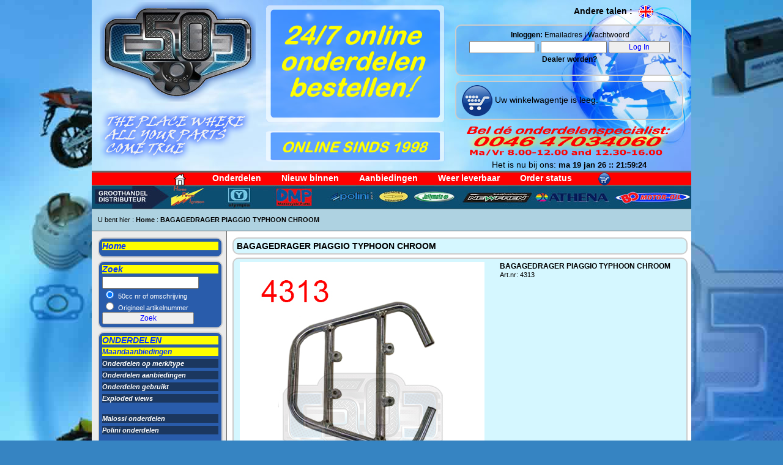

--- FILE ---
content_type: text/html
request_url: http://www.50cc.eu/produkt.asp?P=6392_BAGAGEDRAGER-PIAGGIO-TYPHOON-CHROOM
body_size: 6264
content:



<!DOCTYPE html PUBLIC "-//W3C//DTD XHTML 1.0 Strict//EN" "http://www.w3.org/TR/xhtml1/DTD/xhtml1-strict.dtd">
<html xmlns="http://www.w3.org/1999/xhtml">
	<head>
		<meta http-equiv="Content-Type" content="text/html; charset=utf-8" />
		<title>BAGAGEDRAGER PIAGGIO TYPHOON CHROOM - 50cc.eu</title>
		<meta name="title" content="BAGAGEDRAGER PIAGGIO TYPHOON CHROOM - 50cc.eu">
		<meta name="description" content="BAGAGEDRAGER PIAGGIO TYPHOON CHROOM - 50cc.eu">
		<meta name="keywords" content="BAGAGEDRAGER,PIAGGIO,TYPHOON,CHROOM,tune,tuning,opvoeren,onderdelen,scooter,scooters,brommer,bromfiets,motorfiets,jolly,moto,jolly moto,uitlaten,uitlaat,cilinder,cilinders">
		<meta name="robots" content="INDEX, FOLLOW">
		<meta name="revisit-after" content="30 days">
		<meta name="document-classification" content="Commercial">
		<meta name="document-type" content="Public">
		<meta name="document-rating" content="General">
		<meta name="document-distribution" content="Global">
		<meta http-equiv="Content-Language" content="NL">
		<style type="text/css" media="all">
			<!--
				@import url("media/50cc2013_2_screen.css");
			-->
		</style>
		<style type="text/css" media="print">
			<!--
				@import url("media/50cc2013_2_print.css");
			-->
		</style>
		<!--[if IE 5]>
			<style type="text/css"> 
			#outerWrapper #contentWrapper #leftColumn1 {
			width: 220px;
			}
			</style>
		<![endif]-->
		<!--[if IE]>
			<style type="text/css"> 
			#outerWrapper #contentWrapper, #outerWrapper #contentWrapper #content {
			zoom: 1;
			}
			</style>
		<![endif]-->
		<!--[if lt IE 7]>
			<style type="text/css"> 
			img, div {
			behavior: url("../2ColumnFixedLeftSidebarHeaderandFooterautosaved_images/iepngfix.htc");
			}
			</style>
		<![endif]-->
		<script language="JavaScript">
			<!--
			function MM_findObj(n, d) { //v4.01
				var p,i,x;  if(!d) d=document; if((p=n.indexOf("?"))>0&&parent.frames.length) {
				d=parent.frames[n.substring(p+1)].document; n=n.substring(0,p);}
				if(!(x=d[n])&&d.all) x=d.all[n]; for (i=0;!x&&i<d.forms.length;i++) x=d.forms[i][n];
				for(i=0;!x&&d.layers&&i<d.layers.length;i++) x=MM_findObj(n,d.layers[i].document);
				if(!x && d.getElementById) x=d.getElementById(n); return x;
			}
			
			function YY_checkform() { //v4.66
				//copyright (c)1998,2002 Yaromat.com
				var args = YY_checkform.arguments; var myDot=true; var myV=''; var myErr='';var addErr=false;var myReq;
				for (var i=1; i<args.length;i=i+4){
					if (args[i+1].charAt(0)=='#'){myReq=true; args[i+1]=args[i+1].substring(1);}else{myReq=false}
					var myObj = MM_findObj(args[i].replace(/\[\d+\]/ig,""));
					myV=myObj.value;
					if (myObj.type=='text'||myObj.type=='password'||myObj.type=='hidden'){
						if (myReq&&myObj.value.length==0){addErr=true}
						if ((myV.length>0)&&(args[i+2]==1)){ //fromto
							var myMa=args[i+1].split('_');if(isNaN(myV)||myV<myMa[0]/1||myV > myMa[1]/1){addErr=true}
							} else if ((myV.length>0)&&(args[i+2]==2)){
							var rx=new RegExp("^[\\w\.=-]+@[\\w\\.-]+\\.[a-z]{2,4}$");if(!rx.test(myV))addErr=true;
							} else if ((myV.length>0)&&(args[i+2]==3)){ // date
							var myMa=args[i+1].split("#"); var myAt=myV.match(myMa[0]);
							if(myAt){
								var myD=(myAt[myMa[1]])?myAt[myMa[1]]:1; var myM=myAt[myMa[2]]-1; var myY=myAt[myMa[3]];
								var myDate=new Date(myY,myM,myD);
								if(myDate.getFullYear()!=myY||myDate.getDate()!=myD||myDate.getMonth()!=myM){addErr=true};
							}else{addErr=true}
							} else if ((myV.length>0)&&(args[i+2]==4)){ // time
							var myMa=args[i+1].split("#"); var myAt=myV.match(myMa[0]);if(!myAt){addErr=true}
							} else if (myV.length>0&&args[i+2]==5){ // check this 2
							var myObj1 = MM_findObj(args[i+1].replace(/\[\d+\]/ig,""));
							if(myObj1.length)myObj1=myObj1[args[i+1].replace(/(.*\[)|(\].*)/ig,"")];
							if(!myObj1.checked){addErr=true}
							} else if (myV.length>0&&args[i+2]==6){ // the same
							var myObj1 = MM_findObj(args[i+1]);
							if(myV!=myObj1.value){addErr=true}
						}
					} else
					if (!myObj.type&&myObj.length>0&&myObj[0].type=='radio'){
						var myTest = args[i].match(/(.*)\[(\d+)\].*/i);
						var myObj1=(myObj.length>1)?myObj[myTest[2]]:myObj;
						if (args[i+2]==1&&myObj1&&myObj1.checked&&MM_findObj(args[i+1]).value.length/1==0){addErr=true}
						if (args[i+2]==2){
							var myDot=false;
							for(var j=0;j<myObj.length;j++){myDot=myDot||myObj[j].checked}
							if(!myDot){myErr+='* ' +args[i+3]+'\n'}
						}
						} else if (myObj.type=='checkbox'){
						if(args[i+2]==1&&myObj.checked==false){addErr=true}
						if(args[i+2]==2&&myObj.checked&&MM_findObj(args[i+1]).value.length/1==0){addErr=true}
						} else if (myObj.type=='select-one'||myObj.type=='select-multiple'){
						if(args[i+2]==1&&myObj.selectedIndex/1==0){addErr=true}
						}else if (myObj.type=='textarea'){
						if(myV.length<args[i+1]){addErr=true}
					}
					if (addErr){myErr+='* '+args[i+3]+'\n'; addErr=false}
				}
				if (myErr!=''){alert('The required information is incomplete or contains errors:\t\t\t\t\t\n\n'+myErr)}
				document.MM_returnValue = (myErr=='');
			}
			//-->
		</script>
		<!-- zopim script removed -->
		<script language="JavaScript" src="scripts/clock_nl.js"></script>
	</head>
	
	<body>
		<script type="text/javascript" src="scripts/wz_tooltip.js"></script>
		<div id="outerWrapper">
			<div id="header">
				<table width="100%" border="0">
					<tr>
						<td width="27%" rowspan="4" valign="top"><a href="http://www.50cc.eu"><img src="media/logo_50cc_new.png" alt="Onderdelen voor scooters, bromfietsen en 2-takt motoren" width="255" height="163" border="0" /></a><br />
							<img src="media/top_tekst_links.png" alt="" width="255" height="100" border="0" />
						</td>
						<td width="35%" rowspan="4" align="center" valign="top"><div id="adres"><img src="media/top_tekst_midden.png" alt="" width="300" height="196" /><img src="media/online_sinds_1998.png" alt="" width="292" height="63" />
						</div></td>
						<td width="38%" align="right">
							<div id="taal">
								<a href="http://www.50cc.eu/en/">Andere talen : <img src="media/taal_engels.png" alt="English" width="29" height="20" hspace="3" border="0" align="absmiddle" /></a><!--<a href="http://www.50cc.eu/se/"><img src="media/taal_zweeds.png" alt="Swedish" width="33" height="20" hspace="3" border="0" align="absmiddle" /></a>--><img src="media/spacer.gif" alt="Swedish" width="33" height="20" hspace="3" border="0" align="absmiddle" />

							</div>
						</td>
					</tr>
					<tr>
						<td width="38%" align="right">
							<div id="login">
								
<strong>&nbsp;Inloggen:</strong> Emailadres | Wachtwoord<br />
<form name="loginform" id="loginform" method="post" action="login.asp">
   <input type="text" name="UserID" value="">
   |
   <input type="password" name="Password">&nbsp;<input name="pag" type="hidden" value="" /><input type="submit" name="send" value="Log In" onClick="YY_checkform('loginform','UserID','#S','2','Login \(email\) may nor be empty.','Password','#q','0','Password may nor be empty.');return document.MM_returnValue">
          </form><a href="dealer.asp">Dealer worden?</a>
        
							</div>
						</td>
						</tr><tr>
						<td width="38%" align="left">
							<div id="cart">&nbsp;<a href="cart.asp"><img src="media/cart_50.png" alt="Winkelwagentje" width="50" height="51" border="0" align="absmiddle" /></a><a href="cart.asp"> 

        Uw winkelwagentje is leeg.
</a>
      
							</div></td>
							</tr><tr>
							<td width="38%" align="center">
								<div id="bel"><img src="media/top_bel.png" alt="" width="359" height="50" /><br />Het is nu bij ons: <script language="JavaScript">dT();</script></div>
							</td>
					</tr>
				</table>
			</div>
			<div id="topNavi1">
				<a href="index.asp"><img src="media/top_home_20.png" alt="" width="21" height="20" hspace="10" vspace="0" border="0" align="absmiddle" /></a> <a href="onderdelen.asp" title="Onderdelen">Onderdelen</a> <a href="nwe_artikelen.asp" title="Nieuwe artikelen">Nieuw binnen</a> <a href="aanbieding.asp" title="Aanbiedingen onderdelen">Aanbiedingen</a> <a href="weer_binnen.asp" title="Onderdelen eindelijk weer leverbaar">Weer leverbaar</a> <a href="track.asp" title="Order status">Order status</a> <a href="cart.asp"><img src="media/cart_20.png" alt="Winkelwagentje" width="20" height="21" hspace="10" align="absmiddle" border="0" /></a>
			</div>
			<div id="topNavigation">
				<img src="media/groothandel-menu.jpg" name="distribalk" width="980" height="37" border="0" usemap="#distribalkMap" id="distribalk" />
<map name="distribalkMap" id="distribalkMap">
  <area shape="rect" coords="128,2,188,34" href="hpi.asp" alt="HPI onderdelen" />
  <area shape="rect" coords="221,4,266,35" href="olympia.asp" alt="Olympia onderdelen" />
  <area shape="rect" coords="303,0,362,36" href="dmp.asp" alt="DMP onderdelen" />
  <area shape="rect" coords="398,1,462,36" href="polini.asp" alt="Polini onderdelen" />
  <area shape="rect" coords="469,1,520,38" href="homoet.asp" alt="Homoet uitlaten en dempers" />
  <area shape="rect" coords="528,4,595,35" href="jollymoto.asp" alt="Jolly Moto uitlaten en dempers" />
  <area shape="rect" coords="608,4,719,38" href="newfren.asp" alt="Newfren onderdelen" />
  <area shape="rect" coords="725,4,848,34" href="athena.asp" alt="Athena onderdelen" />
  <area shape="rect" coords="860,4,976,34" href="bo.asp" alt="BO motorolie" />
</map>

			</div>
			<div id="topBreadcrump">
				U bent hier : <a href="index.asp">Home</a> : <a href="produkt.asp?P=6392_BAGAGEDRAGER-PIAGGIO-TYPHOON-CHROOM">BAGAGEDRAGER PIAGGIO TYPHOON CHROOM</a>   
			</div>
			
			<div id="contentWrapper">
				<div id="leftColumn1">
					<div id="contentitem">
						<h1><strong><a href="index.asp">Home</a></strong></h1>
					</div>
					<div id="contentitem">
						<h1>Zoek</h1>
						<form action="zoek.asp" method="get" name="zoekform" id="zoekform">
							<input name="zoek" type="text" /><br />
							<input name="zoekw" type="radio" value="omschr" id="keuze" checked />
							50cc nr of omschrijving<br />
							<input name="zoekw" type="radio" value="oartno" id="keuze2" />
							Origineel artikelnummer<br />
							<input type="submit" name="Submit" value="Zoek" onClick="YY_checkform('zoekform','Zoek','#q','0','Vul a.u.b. iets in in het veld Zoek');return document.MM_returnValue">
						</form>
					</div>
					<div id="contentitem">
						<h1>ONDERDELEN</h1>
						<h2><a href="aanbieding.asp">Maandaanbiedingen</a></h2>
						<h3><a href="onderdelen.asp">Onderdelen op merk/type</a></h3>
						<h3><a href="onderdelen_aanbieding_list.asp">Onderdelen aanbiedingen</a></h3>
						<h3><a href="gebruikte_onderdelen.asp">Onderdelen gebruikt</a></h3>
						<h3><a href="explview.asp">Exploded views</a></h3><br />
						<h3><a href="malossi.asp">Malossi onderdelen</a></h3>
						
						<h3><a href="polini.asp">Polini onderdelen</a></h3>
						<br />
						<h3><a href="homoet.asp">Homoet uitlaten</a></h3>
						<h3><a href="giannelli.asp">Giannelli uitlaten</a></h3>
						<h3><a href="jollymoto.asp">Jolly Moto uitlaten</a></h3>
						<h3><a href="jimlomas.asp">Jim Lomas uitlaten</a></h3>
						
						<h3><a href="banden.asp">Banden</a></h3>
					</div>
					<div id="contentitem">
						<h1>INFORMATIE</h1>
						<h3><a href="wiesisdekker.asp#contact">Contact</a></h3>
						<h3><a href="wiesisdekker.asp">Even voorstellen</a></h3><br />
						<!--<h3><a href="bestel.asp">Bestellen</a></h3>-->
						<h3><a href="email.asp">Vragen</a></h3>
						<h3><a href="faq.asp">FAQ Veel gestelde vragen</a></h3><br />
						<h3><a href="track.asp"><strong>Order status</strong></a></h3>
					</p>
				</div>
				<div id="contentitem">
					<h1>EN VERDER</h1>
					<h3><a href="agenda.asp">Evenementen agenda</a></h3>
					<h3><a href="clubs.asp">Clubs</a></h3>
					<h3><a href="links.asp">Links</a></h3><br />
					<h3><a href="privecollectie.asp">Prive collectie</a></h3><br />
					<h3><a href="dealer.asp">Dealer worden?</a></h3>
				</div>
				<div id="contentitem">
					<img src="media/paypal.jpg" width="190" height="112" alt="Betaal met PayPal" /><br />
				</div>

				
				<div id="contentitem2">
					<h1>Onze merken:</h1>
					<p><img src="media/logobalk.jpg" alt="Onze merken" width="175" height="1504" border="0" usemap="#LogoMap" />
  <map name="LogoMap">
    <area shape="rect" coords="73,1197,170,1234" href="polini.asp" alt="Polini onderdelen">
    <area shape="rect" coords="83,3,161,27" href="athena.asp" alt="Athena onderdelen">
    <area shape="rect" coords="76,989,170,1012" href="newfren.asp" alt="Newfren onderdelen">
    <area shape="rect" coords="0,853,100,890" href="malossi.asp" alt="Malossi onderdelen">
    <area shape="rect" coords="26,750,102,803" href="jimlomas.asp" alt="Jim Lomas uitlaten">
    <area shape="rect" coords="59,700,143,736" href="jollymoto.asp" alt="Jollymoto uitlaten">
    <area shape="rect" coords="48,462,135,502" href="homoet.asp" alt="Homoet uitlaten">
    <area shape="rect" coords="78,420,171,456" href="giannelli.asp" alt="Giannelli uitlaten">
    <area shape="rect" coords="3,1015,80,1075" href="ngk.asp" alt="NGK bougies" />
    <area shape="rect" coords="74,114,173,139" href="bosch.asp" alt="Bosch onderdelen" />
    <area shape="rect" coords="6,28,107,51" href="bo.asp" alt="BO motor olie" />
    <area shape="rect" coords="3,1195,71,1282" href="rito.asp" alt="Rito onderdelen" />
    <area shape="rect" coords="86,805,165,852" href="mazzucchelli.asp" alt="Mazzucchelli onderdelen" />
    <area shape="rect" coords="82,1268,166,1346" href="skf.asp" alt="SKF lagers" />
    <area shape="rect" coords="6,83,102,110" href="airsal.asp" alt="Airsal, Eurokit onderdelen" />
    <area shape="rect" coords="2,304,102,338" href="doppler.asp" alt="Doppler onderdelen" />
    <area shape="rect" coords="7,142,109,162" href="continental.asp" alt="Continental banden" />
    <area shape="rect" coords="73,53,172,81" href="buzzetti.asp" alt="Buzzetti onderdelen" />
    <area shape="rect" coords="78,170,170,215" href="dellorto.asp" alt="Dellorto onderdelen" />
    <area shape="rect" coords="7,217,103,267" href="dmp.asp" alt="DMP onderdelen" />
    <area shape="rect" coords="78,270,173,302" href="domino.asp" alt="Domino onderdelen" />
    <area shape="rect" coords="84,341,172,389" href="dr.asp" alt="DR onderdelen" />
    <area shape="rect" coords="10,503,115,564" href="hpi.asp" alt="HPI onderdelen" />
    <area shape="rect" coords="0,603,96,643" href="ixil.asp" alt="Ixil uitlaten" />
    <area shape="rect" coords="3,928,99,985" href="metrakit.asp" alt="Metrakit uitlaten" />
    <area shape="rect" coords="84,1066,159,1148" href="olympia.asp" alt="Olympia onderdelen" />
    <area shape="rect" coords="9,1155,112,1190" href="artek.asp" alt="Artek onderdelen" />
    <area shape="rect" coords="12,1354,111,1383" href="tecnigas.asp" alt="Tecnigas uitlaten" />
    <area shape="rect" coords="68,1390,162,1434" href="topperformance.asp" alt="Top Performance onderdelen" />
    <area shape="rect" coords="6,1445,106,1471" href="yasuni.asp" alt="Yasuni uitlaten" />
  </map>
</p>

				</div>
				
			</div>
			
			<div id="content">
				
				
				<div id="contentitem">
					<h1>BAGAGEDRAGER PIAGGIO TYPHOON CHROOM</h1>
				</div>
				    
			<div id="contentitem">
				<table width="710" border="0" cellspacing="0" cellpadding="0">
					<form name="orderform" method="post" action="">
						<tr>
							<td width="410" align="center" valign="top" >
								<div id="plaatje400"><a href="#" onMouseOver="Tip('<img src=&quot;http://www.50cc.eu/plaatjes-onderd/4313.jpg&quot; width=&quot;400&quot;>')" onMouseOut="UnTip()"><img src="http://www.50cc.eu/plaatjes-onderd/4313.jpg" width="400" alt="" border="0"></a></div>
							</td>
							<td width="20" align="left" valign="top">&nbsp;</td>
							<td width="280" align="left" valign="top">
							<h2>BAGAGEDRAGER PIAGGIO TYPHOON CHROOM</strong></h2>
							Art.nr: 4313<br /><br />
							
							<input type="hidden" name="omschr" value="BAGAGEDRAGER PIAGGIO TYPHOON CHROOM">
							<input type="hidden" name="marcel" value="BAGAGEDRAGER PIAGGIO TYPHOON CHROOM">
							 
							<input type="hidden" name="UC_recordId" value="6392">
							
							<input type="hidden" name="price" value="25.59">
							
							<input type="hidden" name="info" value="x|1|0|N|_">
							
							<input type="hidden" name="kit" value="x_1">
							
							<input type="hidden" name="MinVoorr" value="1_">
							        
						</td>
					</tr>
					<input type="hidden" name="Wat" value="A">
				</form>
			</table>
		</div>
		
		
		<div id="contentitem"><strong>Dit onderdeel past o.a. op:</strong>
		</div>  
		<div id="contentitem"><ul><li>GILERA - TYPHOON</li><li>PIAGGIO - TYPHOON</li><li>PUCH - BLIZARD</li><li>PUCH - NRG AC</li><li>PUCH - TYPHOON</li></ul>
		</div> 
		
		    
		
		
		</div>
		
		
		</div>
		<div id="footer">
		<p>&copy; M. Dekker 1998 - 2026<br>
		Alle genoemde prijzen op deze site zijn inclusief BTW en onder voorbehoud!</p>
		</div>
		
		</div>
		
		<!-- AddThis removed -->
		</body>
		</html>
		

--- FILE ---
content_type: text/css
request_url: http://www.50cc.eu/media/50cc2013_2_screen.css
body_size: 2124
content:
html, body, div, span, applet, object, iframe, h1, h2, h3, h4, h5, h6 {
  margin: 0;
  padding: 0;
  border: 0;
  outline: 0;
  font-size: 100%;
}
body {
	background-color: #3684C2;
	color: #000;
	font-family: Arial, Helvetica, sans-serif;
	font-size: 11px;
	line-height: 14px;
	margin: 0 0 0 0;
	padding: 0 0 0 0;
	text-align: center;
	background-image: url(50cc_bg.jpg);
	background-repeat: no-repeat;
	background-attachment: fixed;
}
h1 {
  color: #000;
  font-size: 14px;
  font-weight: bold;
  line-height: 14px;
}
h2 {
  color: #000;
  font-size: 12px;
  font-weight: bold;
  line-height: 14px;
}
a,  a:link {
  color: #000;
  font-weight: bold;
  text-decoration: none;
}
a:visited {
  color: #000;
  font-weight: bold;
  text-decoration: none;
}
a:hover {
  color: #000;
  text-decoration: underline;
}
a:focus {
  color: #000;
}
a:active {
  color: #000;
}
#outerWrapper {
  background-color: #fff;
  margin: 0 auto 0 auto;
  text-align: left;
  width: 980px;
}
#outerWrapper #header {
	background-color: #8BBFD4;
	border-bottom: solid 1px #666;
	font-size: 14px;
	font-weight: normal;
	line-height: 20px;
	padding: 0px 10px 0px 10px;
	background-image: url(top_achtergrond.jpg);
	background-repeat: no-repeat;
}
#outerWrapper #header #adres {
	width: 300px;
	padding: 5px 5px 5px 5px;
	margin: 0 0 0 0;
	height: 196px;
}
#outerWrapper #header #taal {
	width: 359px;
	padding: 5px 5px 5px 5px;
	margin: 0 0 0 0;
	height: 20px;
}
#outerWrapper #header #login {
	width: 359px;
	border-color: #CCC;
	border-width: 2px;
	border-style: solid;
	border-radius: 10px;
	padding: 5px 5px 5px 5px;
	margin: 0 0 0 0;
	height: 70px;
	text-align: center;
	font-size: 12px;
	background-image: url(top_bg_transp_blauw.png);
	background-repeat: repeat;
}
#outerWrapper #header #cart {
	width: 359px;
	border-color: #CCC;
	border-width: 2px;
	border-style: solid;
	border-radius: 10px;
	padding: 5px 5px 5px 5px;
	margin: 0 0 0 0;
	height: 50px;
	background-image: url(top_bg_transp_blauw.png);
	background-repeat: repeat;
}
#outerWrapper #header #bel {
	width: 359px;
	margin: 0 0 0 0;
	height: 70px;
}
#outerWrapper #topNavi1 {
	background-color: #F00;
	border-bottom: solid 2px #666;
	height: 20px;
	padding: 0px 10px 0px 10px;
	text-align: center;
	border-top: solid 2px #666;
}
#outerWrapper #topNavi1 a {
	text-align: center;
	font-family: Verdana, Geneva, sans-serif;
	font-size: 14px;
	font-variant: normal;
	color: #FFF;
	margin: 0px 15px 0px 15px;
}
#outerWrapper #topNavigation {
	background-color: #295CAB;
	border-bottom: solid 1px #666;
	height: 37px;
	padding: 0px 0px 0px 0px;
	text-align: center;
}
#outerWrapper #topBreadcrump {
	background-color: #AED2E1;
	border-bottom: solid 1px #666;
	height: 15px;
	padding: 10px 10px 10px 10px;
}
#outerWrapper #contentWrapper {
  background-image: url("../2ColumnFixedLeftSidebarHeaderandFooterautosaved_images/contentWrapper_bg.png");
  background-repeat: repeat-y;
  overflow: hidden;
}
#outerWrapper #contentWrapper #leftColumn1 {
  background-color: #ebebeb;
  border-right: solid 1px #666;
  float: left;
  padding: 10px 10px 10px 10px;
  width: 200px;
}
#outerWrapper #contentWrapper #leftColumn1 #contentitem {
	background-color: #295CAB;
	width: 190px;
	border-color: #CCC;
	border-width: 2px;
	border-style: solid;
	border-radius: 10px;
	padding: 5px 5px 5px 5px;
	margin: 0 0 5px 0;
}
#outerWrapper #contentWrapper #leftColumn1 #contentitem a {
	color: #FFF;
}
#outerWrapper #contentWrapper #leftColumn1 #contentitem h1 {
	color: #03F;
	font-style: italic;
	background-color: #FF0;
	border-bottom-style: solid;
	border-bottom-color: #295CAB;
	border-bottom-width: 5px;
}
#outerWrapper #contentWrapper #leftColumn1 #contentitem h1 a {
	color: #03F;
}
#outerWrapper #contentWrapper #leftColumn1 #contentitem h2 {
	color: #03F;
	font-style: italic;
	background-color: #FF0;
	border-bottom-style: solid;
	border-bottom-color: #295CAB;
	border-bottom-width: 5px
}
#outerWrapper #contentWrapper #leftColumn1 #contentitem h3 {
	color: #03F;
	font-style: italic;
	background-color: #1B375F;
	border-bottom-style: solid;
	border-bottom-color: #295CAB;
	border-bottom-width: 5px
}
#outerWrapper #contentWrapper #leftColumn1 #contentitem h2 a {
	color: #03F;
}
#outerWrapper #contentWrapper #leftColumn1 #contentitem2 {
	background-color: #AED2E1;
	width: 190px;
	border-color: #CCC;
	border-width: 2px;
	border-style: solid;
	border-radius: 10px;
	padding: 5px 5px 5px 5px;
	margin: 0 0 5px 0;
}
#outerWrapper #contentWrapper #content {
  margin: 0 0 0 220px;
  padding: 10px 10px 10px 10px;
}
#outerWrapper #contentWrapper #content #contentitem {
	background-color: #D5F7FF;
	width: 730px;
	border-color: #CCC;
	border-width: 2px;
	border-style: solid;
	border-radius: 10px;
	padding: 5px 5px 5px 5px;
	margin: 0 0 5px 0;
	float: left;
}
#outerWrapper #contentWrapper #content #contentitem #plaatje400 {
	background-color: #D5F7FF;
	width: 400px;
	height: 300px;
	overflow: hidden;
	text-align: center;
}
#outerWrapper #contentWrapper #content #contentitemaanb {
	background-color: #D5F7FF;
	width: 730px;
	border-color: #CCC;
	border-width: 2px;
	border-style: solid;
	border-radius: 10px;
	padding: 5px 5px 5px 5px;
	margin: 0 0 5px 0;
	float: left;
}
#outerWrapper #contentWrapper #content #contentitemaanb h1 {
	font-size: 14px;
	color: #F00;
}
#outerWrapper #contentWrapper #content #contentitem120 {
	background-color: #D5F7FF;
	width: 730px;
	border-color: #CCC;
	border-width: 2px;
	border-style: solid;
	border-radius: 10px;
	padding: 5px 5px 5px 5px;
	margin: 0 0 5px 0;
	height: 100px;
}
#outerWrapper #contentWrapper #content #contentitem120 #logo {
	background-color: #D5F7FF;
	width: 100px;
	height: 100px;
	overflow: hidden;
	text-align: center;
	float: right;
	margin-left: 5px;
}
#outerWrapper #contentWrapper #content #contentitem120 #type {
	background-color: #D5F7FF;
	width: 150px;
	height: 100px;
	overflow: hidden;
	text-align: center;
	float: right;
	margin-left: 5px;
}
#outerWrapper #contentWrapper #content #contentitemkeuze {
	background-color: #D5F7FF;
	width: 120px;
	height: 150px;
	border-color: #CCC;
	border-width: 2px;
	border-style: solid;
	border-radius: 10px;
	padding: 5px 5px 5px 5px;
	margin: 0 0 5px 0;
	float: left;
	margin-right: 5px;
	margin-top: 10px;
	margin-left: 5px;
	text-align: center;
}
#outerWrapper #contentWrapper #content #contentitemkeuze #kleinplaatje {
	background-color: #D5F7FF;
	width: 120px;
	height: 100px;
	overflow: hidden;
	text-align: center;
}
#outerWrapper #contentWrapper #content #contentitemkeuzebreed {
	background-color: #D5F7FF;
	width: 220px;
	height: 230px;
	border-color: #CCC;
	border-width: 2px;
	border-style: solid;
	border-radius: 10px;
	padding: 5px 5px 5px 5px;
	margin: 0 0 5px 0;
	float: left;
	margin-right: 5px;
	margin-top: 10px;
	margin-left: 5px;
	text-align: center;
}
#outerWrapper #contentWrapper #content #contentitemkeuzehoog {
	background-color: #D5F7FF;
	width: 120px;
	height: 175px;
	border-color: #CCC;
	border-width: 2px;
	border-style: solid;
	border-radius: 10px;
	padding: 5px 5px 5px 5px;
	margin: 0 0 5px 0;
	float: left;
	margin-right: 5px;
	margin-top: 10px;
	margin-left: 5px;
	text-align: center;
}

#outerWrapper #contentWrapper #content #contentitemkeuzehoog #kleinplaatje {
	background-color: #D5F7FF;
	width: 120px;
	height: 100px;
	overflow: hidden;
	text-align: center;
}
#outerWrapper #contentWrapper #content #contentitemkeuzehoog2 {
	background-color: #D5F7FF;
	width: 120px;
	height: 190px;
	border-color: #CCC;
	border-width: 2px;
	border-style: solid;
	border-radius: 10px;
	padding: 5px 5px 5px 5px;
	margin: 0 0 5px 0;
	float: left;
	margin-right: 5px;
	margin-top: 10px;
	margin-left: 5px;
	text-align: center;
}
#outerWrapper #contentWrapper #content #contentitemkeuzehoog2 #kleinplaatje {
	background-color: #D5F7FF;
	width: 120px;
	height: 100px;
	overflow: hidden;
	text-align: center;
}
#outerWrapper #contentWrapper #content #contentitemprodukt {
	background-color: #D5F7FF;
	width: 120px;
	height: 255px;
	border-color: #CCC;
	border-width: 2px;
	border-style: solid;
	border-radius: 10px;
	padding: 5px 5px 5px 5px;
	margin: 0 0 5px 0;
	float: left;
	margin-right: 5px;
	margin-top: 10px;
	margin-left: 5px;
	text-align: center;
	font-size: 12px;
}

#outerWrapper #contentWrapper #content #contentitemprodukt #kleinplaatje {
	background-color: #FFF;
	width: 120px;
	height: 80px;
	overflow: hidden;
	text-align: center;
}
#outerWrapper #contentWrapper #content #contentitemprodukt #omschrijving {
	height: 45px;
	overflow: hidden;
	text-align: center;
}
#outerWrapper #contentWrapper #content #contentitemprodukt #artnummer {
	height: 20px;
	overflow: hidden;
	text-align: center;
}
#outerWrapper #contentWrapper #content #contentitemprodukt #extrainfo {
	height: 45px;
	overflow: hidden;
	text-align: center;
}
#outerWrapper #contentWrapper #content #contentitemprodukt #prijs {
	height: 30px;
	overflow: hidden;
	text-align: center;
}
#outerWrapper #contentWrapper #content #contentitemproduktaanb {
	background-color: #FF6;
	width: 120px;
	height: 255px;
	border-color: #F00;
	border-width: 2px;
	border-style: solid;
	border-radius: 10px;
	padding: 5px 5px 5px 5px;
	margin: 0 0 5px 0;
	float: left;
	margin-right: 5px;
	margin-top: 10px;
	margin-left: 5px;
	text-align: center;
	font-size: 12px;
}

#outerWrapper #contentWrapper #content #contentitemproduktaanb #kleinplaatje {
	background-color: #FFF;
	width: 120px;
	height: 80px;
	overflow: hidden;
	text-align: center;
}
#outerWrapper #contentWrapper #content #contentitemproduktaanb #omschrijving {
	height: 45px;
	overflow: hidden;
	text-align: center;
}
#outerWrapper #contentWrapper #content #contentitemproduktaanb #artnummer {
	height: 20px;
	overflow: hidden;
	text-align: center;
}
#outerWrapper #contentWrapper #content #contentitemproduktaanb #extrainfo {
	height: 45px;
	overflow: hidden;
	text-align: center;
}
#outerWrapper #contentWrapper #content #contentitemproduktaanb #prijs {
	height: 30px;
	overflow: hidden;
	text-align: center;
}
#outerWrapper #contentWrapper #content #contentitem h1 a {
	color: #0A466A;
}
#outerWrapper #contentWrapper #content #contentitem2 {
	background-color: #D5F7FF;
	width: 730px;
	border-color: #CCC;
	border-width: 2px;
	border-style: solid;
	border-radius: 10px;
	padding: 5px 5px 5px 5px;
	margin: 0 0 5px 0;
	float: left;
}
#outerWrapper #footer {
	background-color: #295CAB;
	border-top: solid 1px #666;
	padding: 10px 10px 10px 10px;
	color: #FFF;
	text-align: center;
}
#outerWrapper #topNavigation a {
	color: #FFF;
}
#outerWrapper #header table tr td #login #loginform input {
	font-family: Verdana, Geneva, sans-serif;
	font-size: 12px;
	color: #00F;
	width: 100px;
}
#outerWrapper #header table tr td #cart a {
	font-weight: normal;
	color: #000;
}
#outerWrapper #contentWrapper #leftColumn1 #contentitem #zoekform input {
	font-family: Verdana, Geneva, sans-serif;
	font-size: 12px;
	color: #00F;
	width: 150px;
}
.vet_rood {
	font-weight: bold;
	color: #F00;
}
input {
	width: 25px;
}
#outerWrapper #contentWrapper #content #contentitem form table tr td input {
	width: 250px;
}
#outerWrapper #contentWrapper #content #contentitem form table tr td textarea {
	width: 500px;
}
#outerWrapper #contentWrapper #content #contentitem form table tr td input #soort {
	width: 20px;
}
#outerWrapper #contentWrapper #content #contentitem form table tr td input radio {
	width: 20px;
}
#contentWrapper #leftColumn1 #contentitem #zoekform #keuze3 {
	width: 0px;
}

#outerWrapper #contentWrapper #content #contentitem form table tr td .radio1 {
	width: 20px;
}
#outerWrapper #topNavigation p {
	font-family: Verdana, Geneva, sans-serif;
	font-size: 14px;
	font-weight: bold;
	color: #FF0;
}
.qtyinput {
	font-family: Verdana, Geneva, sans-serif;
	font-size: 12px;
	color: #00F;
	width: 25px;
}
#outerWrapper #contentWrapper #leftColumn1 #contentitem #zoekform #keuze {
	width: 15px;
}
#outerWrapper #contentWrapper #leftColumn1 #contentitem #zoekform #keuze2 {
	width: 15px;
}
#outerWrapper #contentWrapper #leftColumn1 #contentitem #zoekform {
	color: #FFF;
}


--- FILE ---
content_type: application/javascript
request_url: http://www.50cc.eu/scripts/clock_nl.js
body_size: 1008
content:
// Anytime Anywhere Web Page Clock Generator
// Clock Script Generated at
// http://www.rainbow.arch.scriptmania.com/tools/clock

function tS(){ x=new Date(tN().getUTCFullYear(),tN().getUTCMonth(),tN().getUTCDate(),tN().getUTCHours(),tN().getUTCMinutes(),tN().getUTCSeconds()); x.setTime(x.getTime()+dS()+3600000); return x; } 
function tN(){ return new Date(); } 
function dS(){ return ((tN().getTime()>fD(0,2,2,-1).getTime())&&(tN().getTime()<fD(0,9,2,-1).getTime()))?3600000:0; } 
function fD(d,m,h,p){ var week=(p<0)?7*(p+1):7*(p-1),nm=(p<0)?m+1:m,x=new Date(tN().getUTCFullYear(),nm,1,h,0,0),dOff=0; if(p<0){ x.setTime(x.getTime()-86400000); } if(x.getDay()!=d){ dOff=(x.getDay()<d)?(d-x.getDay()):0-(x.getDay()-d); if(p<0&&dOff>0){ week-=7; } if(p>0&&dOff<0){ week+=7; } x.setTime(x.getTime()+((dOff+week)*86400000)); } return x; } 
function lZ(x){ return (x>9)?x:'0'+x; } 
function y2(x){ x=(x<500)?x+1900:x; return String(x).substring(2,4) } 
function dT(){ if(fr==0){ fr=1; document.write('<font size=2 face=Arial><b><span id="tP">'+eval(oT)+'</span></b></font>'); } document.getElementById('tP').innerHTML=eval(oT); setTimeout('dT()',1000); } 
var dN=new Array('zo','ma','di','wo','do','vr','za'),mN=new Array('jan','feb','mrt','apr','mei','jun','jul','aug','sep','okt','nov','dec'),fr=0,oT="dN[tS().getDay()]+' '+tS().getDate()+' '+mN[tS().getMonth()]+' '+y2(tS().getYear())+' '+':'+':'+' '+lZ(tS().getHours())+':'+lZ(tS().getMinutes())+':'+lZ(tS().getSeconds())+' '";



// Use the following within your HTML to Start/display your clock
// <script language="JavaScript">dT();</script>